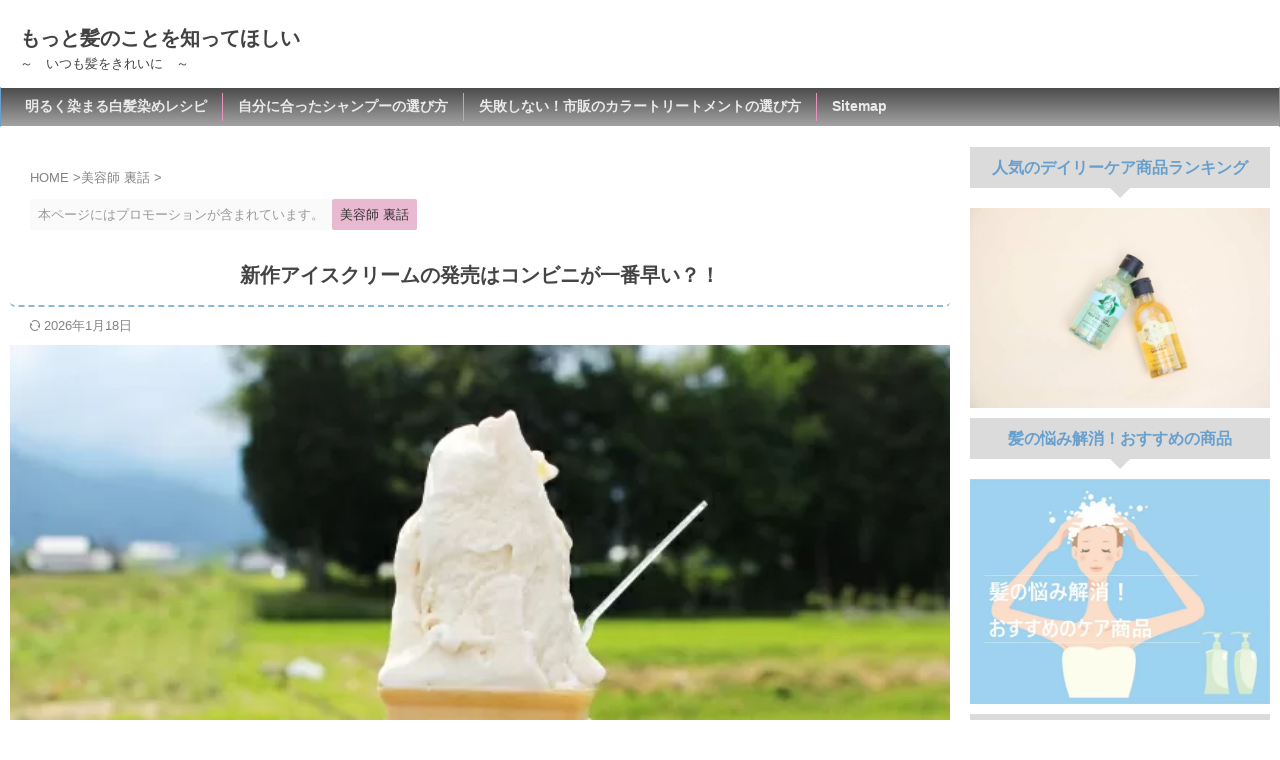

--- FILE ---
content_type: text/html; charset=UTF-8
request_url: https://www.kirei-kami.com/3475
body_size: 15612
content:
<!DOCTYPE html><html lang="ja" class="s-navi-search-overlay "> <!--<![endif]--><head prefix="og: http://ogp.me/ns# fb: http://ogp.me/ns/fb# article: http://ogp.me/ns/article#">
<!-- wexal_pst_init.js does not exist --> <script async src="https://www.googletagmanager.com/gtag/js?id=G-QEL2JC3658"></script> <script>window.dataLayer=window.dataLayer||[];function gtag(){dataLayer.push(arguments);}
gtag('js',new Date());gtag('config','G-QEL2JC3658');</script> <meta charset="UTF-8"><meta name="viewport" content="width=device-width,initial-scale=1.0,user-scalable=no,viewport-fit=cover"><meta name="format-detection" content="telephone=no"><meta name="referrer" content="no-referrer-when-downgrade"/><link rel="alternate" type="application/rss+xml" title="もっと髪のことを知ってほしい RSS Feed" href="https://www.kirei-kami.com/feed"/><link rel="pingback" href="https://www.kirei-kami.com/xmlrpc.php"> <!--[if lt IE 9]> <script src="https://www.kirei-kami.com/wp-content/themes/affinger/js/html5shiv.js"></script> <![endif]--><meta name='robots' content='max-image-preview:large'/><link media="all" href="https://www.kirei-kami.com/wp-content/cache/autoptimize/autoptimize_6deec98c1b7e0505be9c4adc420a4821.php" rel="stylesheet"><title>新作アイスクリームの発売はコンビニが一番早い？！ - もっと髪のことを知ってほしい</title><link rel="alternate" title="oEmbed (JSON)" type="application/json+oembed" href="https://www.kirei-kami.com/wp-json/oembed/1.0/embed?url=https%3A%2F%2Fwww.kirei-kami.com%2F3475"/><link rel="alternate" title="oEmbed (XML)" type="text/xml+oembed" href="https://www.kirei-kami.com/wp-json/oembed/1.0/embed?url=https%3A%2F%2Fwww.kirei-kami.com%2F3475&#038;format=xml"/><link rel='stylesheet' id='single-css' href='https://www.kirei-kami.com/wp-content/themes/affinger/st-rankcss.php' type='text/css' media='all'/><link rel='stylesheet' id='st-themecss-css' href='https://www.kirei-kami.com/wp-content/themes/affinger/st-themecss-loader.php?ver=6.9' type='text/css' media='all'/> <script type="text/javascript" src="https://www.kirei-kami.com/wp-includes/js/jquery/jquery.min.js?ver=3.7.1" id="jquery-core-js"></script> <link rel="https://api.w.org/" href="https://www.kirei-kami.com/wp-json/"/><link rel="alternate" title="JSON" type="application/json" href="https://www.kirei-kami.com/wp-json/wp/v2/posts/3475"/><link rel='shortlink' href='https://www.kirei-kami.com/?p=3475'/><meta name="robots" content="index, follow"/><meta name="thumbnail" content="https://www.kirei-kami.com/wp-content/uploads/2016/12/044d5cf5eb7b9c9d3cb49bba32135691_s.jpg"><meta name="google-site-verification" content="8PtpuvY0AHCZbwaPJA5owEXHA_A_e-gzkI9Txi3fzxU"/> <script async src="https://www.googletagmanager.com/gtag/js?id=UA-64307411-7"></script> <script>window.dataLayer=window.dataLayer||[];function gtag(){dataLayer.push(arguments);}
gtag('js',new Date());gtag('config','UA-64307411-7');</script> <script type="text/javascript" async=true>(function(){var host='www.themoneytizer.com';var element=document.createElement('script');var firstScript=document.getElementsByTagName('script')[0];var url='https://cmp.quantcast.com'.concat('/choice/','6Fv0cGNfc_bw8','/',host,'/choice.js');var uspTries=0;var uspTriesLimit=3;element.async=true;element.type='text/javascript';element.src=url;firstScript.parentNode.insertBefore(element,firstScript);function makeStub(){var TCF_LOCATOR_NAME='__tcfapiLocator';var queue=[];var win=window;var cmpFrame;function addFrame(){var doc=win.document;var otherCMP=!!(win.frames[TCF_LOCATOR_NAME]);if(!otherCMP){if(doc.body){var iframe=doc.createElement('iframe');iframe.style.cssText='display:none';iframe.name=TCF_LOCATOR_NAME;doc.body.appendChild(iframe);}else{setTimeout(addFrame,5);}}
return!otherCMP;}
function tcfAPIHandler(){var gdprApplies;var args=arguments;if(!args.length){return queue;}else if(args[0]==='setGdprApplies'){if(args.length>3&&args[2]===2&&typeof args[3]==='boolean'){gdprApplies=args[3];if(typeof args[2]==='function'){args[2]('set',true);}}}else if(args[0]==='ping'){var retr={gdprApplies:gdprApplies,cmpLoaded:false,cmpStatus:'stub'};if(typeof args[2]==='function'){args[2](retr);}}else{if(args[0]==='init'&&typeof args[3]==='object'){args[3]={...args[3],tag_version:'V2'};}
queue.push(args);}}
function postMessageEventHandler(event){var msgIsString=typeof event.data==='string';var json={};try{if(msgIsString){json=JSON.parse(event.data);}else{json=event.data;}}catch(ignore){}
var payload=json.__tcfapiCall;if(payload){window.__tcfapi(payload.command,payload.version,function(retValue,success){var returnMsg={__tcfapiReturn:{returnValue:retValue,success:success,callId:payload.callId}};if(msgIsString){returnMsg=JSON.stringify(returnMsg);}
if(event&&event.source&&event.source.postMessage){event.source.postMessage(returnMsg,'*');}},payload.parameter);}}
while(win){try{if(win.frames[TCF_LOCATOR_NAME]){cmpFrame=win;break;}}catch(ignore){}
if(win===window.top){break;}
win=win.parent;}
if(!cmpFrame){addFrame();win.__tcfapi=tcfAPIHandler;win.addEventListener('message',postMessageEventHandler,false);}};makeStub();var uspStubFunction=function(){var arg=arguments;if(typeof window.__uspapi!==uspStubFunction){setTimeout(function(){if(typeof window.__uspapi!=='undefined'){window.__uspapi.apply(window.__uspapi,arg);}},500);}};var checkIfUspIsReady=function(){uspTries++;if(window.__uspapi===uspStubFunction&&uspTries<uspTriesLimit){console.warn('USP is not accessible');}else{clearInterval(uspInterval);}};if(typeof window.__uspapi==='undefined'){window.__uspapi=uspStubFunction;var uspInterval=setInterval(checkIfUspIsReady,6000);}})();</script> <script async src="https://www.googletagmanager.com/gtag/js?id=G-QEL2JC3658"></script> <script>window.dataLayer=window.dataLayer||[];function gtag(){dataLayer.push(arguments);}
gtag('js',new Date());gtag('config','G-QEL2JC3658');</script> <link rel="canonical" href="https://www.kirei-kami.com/3475"/><link rel="icon" href="https://www.kirei-kami.com/wp-content/uploads/2018/12/cropped-punk-892286_640-32x32.png" sizes="32x32"/><link rel="icon" href="https://www.kirei-kami.com/wp-content/uploads/2018/12/cropped-punk-892286_640-192x192.png" sizes="192x192"/><link rel="apple-touch-icon" href="https://www.kirei-kami.com/wp-content/uploads/2018/12/cropped-punk-892286_640-180x180.png"/><meta name="msapplication-TileImage" content="https://www.kirei-kami.com/wp-content/uploads/2018/12/cropped-punk-892286_640-270x270.png"/><meta property="og:locale" content="ja_JP"><meta property="fb:app_id" content="375980676101382"><meta property="article:publisher" content="https://www.facebook.com/takaba.yasunari/"><meta property="og:type" content="article"><meta property="og:title" content="新作アイスクリームの発売はコンビニが一番早い？！"><meta property="og:url" content="https://www.kirei-kami.com/3475"><meta property="og:description" content="アイスクリーム、冬になるとナゼだか無性に食べたくなる！ 新発売のアイスはコンビニエンスストアーが１番早いって知ってる？？ コンビニやスーパー、ドラッグストアなどで販売されているアイスクリーム、なぜ値段"><meta property="og:site_name" content="もっと髪のことを知ってほしい"><meta property="og:image" content="https://www.kirei-kami.com/wp-content/uploads/2016/12/044d5cf5eb7b9c9d3cb49bba32135691_s.jpg"><meta property="article:published_time" content="2016-12-10T18:12:34+09:00"/><meta property="article:author" content="naru"/><meta name="twitter:site" content="@a08057071169"><meta name="twitter:card" content="summary_large_image"><meta name="twitter:title" content="新作アイスクリームの発売はコンビニが一番早い？！"><meta name="twitter:description" content="アイスクリーム、冬になるとナゼだか無性に食べたくなる！ 新発売のアイスはコンビニエンスストアーが１番早いって知ってる？？ コンビニやスーパー、ドラッグストアなどで販売されているアイスクリーム、なぜ値段"><meta name="twitter:image" content="https://www.kirei-kami.com/wp-content/uploads/2016/12/044d5cf5eb7b9c9d3cb49bba32135691_s.jpg"> <script>(function(window,document,$,undefined){'use strict';function transparentize(selector){var scrollTop=$(window).scrollTop();var windowHeight=$(window).height();$(selector).each(function(){var $img=$(this);var imgTop=$img.offset().top;if(imgTop>=scrollTop+windowHeight){$img.css("opacity","0");}});}
function fadeIn(selector){var scrollTop=$(window).scrollTop();var windowHeight=$(window).height();$(selector).each(function(){var $img=$(this);var imgTop=$img.offset().top;if(scrollTop>imgTop-windowHeight+100){$img.animate({"opacity":"1"},1000);}});}
$(function(){var timer;var selector='.post img';var onEvent=fadeIn.bind(null,selector);transparentize(selector);$(window).on('orientationchange resize',function(){if(timer){clearTimeout(timer);}
timer=setTimeout(onEvent,100);});$(window).on('scroll',onEvent);});}(window,window.document,jQuery));</script> <script>(function(window,document,$,undefined){'use strict';$(function(){$(".post .entry-title").css("opacity",".0").animate({"opacity":"1"},2500);;});}(window,window.document,jQuery));</script> <script>(function(window,document,$,undefined){'use strict';var SlideBox=(function(){function SlideBox($element){this._$element=$element;}
SlideBox.prototype.$content=function(){return this._$element.find('[data-st-slidebox-content]');};SlideBox.prototype.$toggle=function(){return this._$element.find('[data-st-slidebox-toggle]');};SlideBox.prototype.$icon=function(){return this._$element.find('[data-st-slidebox-icon]');};SlideBox.prototype.$text=function(){return this._$element.find('[data-st-slidebox-text]');};SlideBox.prototype.is_expanded=function(){return!!(this._$element.filter('[data-st-slidebox-expanded="true"]').length);};SlideBox.prototype.expand=function(){var self=this;this.$content().slideDown().promise().then(function(){var $icon=self.$icon();var $text=self.$text();$icon.removeClass($icon.attr('data-st-slidebox-icon-collapsed')).addClass($icon.attr('data-st-slidebox-icon-expanded'))
$text.text($text.attr('data-st-slidebox-text-expanded'))
self._$element.removeClass('is-collapsed').addClass('is-expanded');self._$element.attr('data-st-slidebox-expanded','true');});};SlideBox.prototype.collapse=function(){var self=this;this.$content().slideUp().promise().then(function(){var $icon=self.$icon();var $text=self.$text();$icon.removeClass($icon.attr('data-st-slidebox-icon-expanded')).addClass($icon.attr('data-st-slidebox-icon-collapsed'))
$text.text($text.attr('data-st-slidebox-text-collapsed'))
self._$element.removeClass('is-expanded').addClass('is-collapsed');self._$element.attr('data-st-slidebox-expanded','false');});};SlideBox.prototype.toggle=function(){if(this.is_expanded()){this.collapse();}else{this.expand();}};SlideBox.prototype.add_event_listeners=function(){var self=this;this.$toggle().on('click',function(event){self.toggle();});};SlideBox.prototype.initialize=function(){this.add_event_listeners();};return SlideBox;}());function on_ready(){var slideBoxes=[];$('[data-st-slidebox]').each(function(){var $element=$(this);var slideBox=new SlideBox($element);slideBoxes.push(slideBox);slideBox.initialize();});return slideBoxes;}
$(on_ready);}(window,window.document,jQuery));</script> <script>(function(window,document,$,undefined){'use strict';$(function(){$("#toc_container:not(:has(ul ul))").addClass("only-toc");$(".st-ac-box ul:has(.cat-item)").each(function(){$(this).addClass("st-ac-cat");});});}(window,window.document,jQuery));</script> <script>(function(window,document,$,undefined){'use strict';$(function(){$('.st-star').parent('.rankh4').css('padding-bottom','5px');});}(window,window.document,jQuery));</script> <script>(function(window,document,$,undefined){'use strict';$(function(){$('.is-style-st-paragraph-kaiwa').wrapInner('<span class="st-paragraph-kaiwa-text">');});}(window,window.document,jQuery));</script> <script>(function(window,document,$,undefined){'use strict';$(function(){$('.is-style-st-paragraph-kaiwa-b').wrapInner('<span class="st-paragraph-kaiwa-text">');});}(window,window.document,jQuery));</script> <script>(function(window,document,$,undefined){'use strict';$(function(){$('[class^="is-style-st-paragraph-"],[class*=" is-style-st-paragraph-"]').wrapInner('<span class="st-noflex"></span>');});}(window,window.document,jQuery));</script> </head><body ontouchstart="" class="wp-singular post-template-default single single-post postid-3475 single-format-standard custom-background wp-theme-affinger wp-child-theme-affinger-child st-af-ex single-cat-10 not-front-page"><div id="st-ami"><div id="wrapper" class="" ontouchstart=""><div id="wrapper-in"><header id=""><div id="header-full"><div id="headbox-bg-fixed"><div id="headbox-bg"><div id="headbox"><nav id="s-navi" class="pcnone" data-st-nav data-st-nav-type="normal"><dl class="acordion is-active" data-st-nav-primary><dt class="trigger"><p class="acordion_button"><span class="op op-menu has-text"><i class="st-fa st-svg-menu"></i></span></p><div id="st-mobile-logo"></div></dt><dd class="acordion_tree"><div class="acordion_tree_content"><div class="menu-%e3%82%b9%e3%83%a9%e3%82%a4%e3%83%89%e3%83%a1%e3%83%8b%e3%83%a5%e3%83%bc%e3%82%b9%e3%83%9e%e3%83%9b-container"><ul id="menu-%e3%82%b9%e3%83%a9%e3%82%a4%e3%83%89%e3%83%a1%e3%83%8b%e3%83%a5%e3%83%bc%e3%82%b9%e3%83%9e%e3%83%9b" class="menu"><li id="menu-item-14698" class="menu-item menu-item-type-post_type menu-item-object-page menu-item-14698"><a href="https://www.kirei-kami.com/sitemap"><span class="menu-item-label">記事一覧</span></a></li><li id="menu-item-14697" class="menu-item menu-item-type-post_type menu-item-object-page menu-item-14697"><a href="https://www.kirei-kami.com/ninki-ranking"><span class="menu-item-label">人気商品ランキング！</span></a></li><li id="menu-item-14699" class="menu-item menu-item-type-taxonomy menu-item-object-category menu-item-14699"><a href="https://www.kirei-kami.com/category/aftercaregoods"><span class="menu-item-label">髪の悩み解決｜おすすめ商品</span></a></li></ul></div><div class="clear"></div></div></dd></dl></nav><div id="header-l"><div id="st-text-logo"><p class="sitename sitenametop"><a href="https://www.kirei-kami.com/"> もっと髪のことを知ってほしい </a></p><p class="descr"> ～　いつも髪をきれいに　～</p></div></div><div id="header-r" class="smanone"></div></div></div></div><div id="st-mobile-link-design"><div class="footermenubox st-menu-side-box clearfix "><ul id="menu-header" class="footermenust st-menu-side"><li id="menu-item-15166" class="menu-item menu-item-type-post_type menu-item-object-post menu-item-15166"><a href="https://www.kirei-kami.com/14114">白髪染めカラートリートメント人気ランキング<span></span></a></li><li id="menu-item-15167" class="menu-item menu-item-type-post_type menu-item-object-post menu-item-15167"><a href="https://www.kirei-kami.com/13553">人気カラーバターおすすめランキング<span></span></a></li><li id="menu-item-15169" class="menu-item menu-item-type-post_type menu-item-object-post menu-item-15169"><a href="https://www.kirei-kami.com/13862">白髪の黄ばみ取り！シャンプーランキング<span></span></a></li><li id="menu-item-15170" class="menu-item menu-item-type-post_type menu-item-object-post menu-item-15170"><a href="https://www.kirei-kami.com/12972">色落ちしにくいカラーケア市販シャンプーランキング<span></span></a></li><li id="menu-item-15666" class="menu-item menu-item-type-post_type menu-item-object-post menu-item-15666"><a href="https://www.kirei-kami.com/15386">髪が痛まない人気ストレートアイロンランキング<span></span></a></li><li id="menu-item-15667" class="menu-item menu-item-type-post_type menu-item-object-post menu-item-15667"><a href="https://www.kirei-kami.com/12638">業務用ブリーチ剤おすすめランキング<span></span></a></li><li id="menu-item-15168" class="menu-item menu-item-type-post_type menu-item-object-post menu-item-15168"><a href="https://www.kirei-kami.com/872">自分に合ったシャンプーの選び方！<span></span></a></li><li id="menu-item-14683" class="menu-item menu-item-type-post_type menu-item-object-page menu-item-14683"><a href="https://www.kirei-kami.com/ninki-ranking">人気商品ランキング！<span></span></a></li><li id="menu-item-14684" class="menu-item menu-item-type-taxonomy menu-item-object-category menu-item-14684"><a href="https://www.kirei-kami.com/category/aftercaregoods">髪の悩み解決｜おすすめ商品<span></span></a></li><li id="menu-item-15009" class="menu-item menu-item-type-post_type menu-item-object-page menu-item-15009"><a href="https://www.kirei-kami.com/akarukusomaru-shiragazome">明るく染まる白髪染めレシピ<span></span></a></li><li id="menu-item-14685" class="menu-item menu-item-type-post_type menu-item-object-page menu-item-14685"><a href="https://www.kirei-kami.com/sitemap">Sitemap<span></span></a></li></ul></div></div><div id="gazou-wide"><div id="st-headerbox"><div id="st-header"></div></div><div id="st-menubox"><div id="st-menuwide"><div id="st-menuwide-fixed"><nav class="clearfix st5"><ul id="menu-pc%e3%83%98%e3%83%83%e3%83%80%e3%83%bc%e3%83%9f%e3%83%89%e3%83%ab" class="menu"><li id="menu-item-15006" class="menu-item menu-item-type-post_type menu-item-object-page menu-item-15006"><a href="https://www.kirei-kami.com/akarukusomaru-shiragazome">明るく染まる白髪染めレシピ</a></li><li id="menu-item-15163" class="menu-item menu-item-type-post_type menu-item-object-post menu-item-15163"><a href="https://www.kirei-kami.com/872">自分に合ったシャンプーの選び方</a></li><li id="menu-item-15162" class="menu-item menu-item-type-post_type menu-item-object-post menu-item-15162"><a href="https://www.kirei-kami.com/14064">失敗しない！市販のカラートリートメントの選び方</a></li><li id="menu-item-14688" class="menu-item menu-item-type-post_type menu-item-object-page menu-item-14688"><a href="https://www.kirei-kami.com/sitemap">Sitemap</a></li></ul></nav></div></div></div></div></div></header><div id="content-w"><div id="st-header-post-under-box" class="st-header-post-no-data " style=""><div class="st-dark-cover"></div></div><div id="content" class="clearfix"><div id="contentInner"><main><article><div id="post-3475" class="st-post post-3475 post type-post status-publish format-standard has-post-thumbnail hentry category-urabanashi"><div id="breadcrumb"><ol itemscope itemtype="http://schema.org/BreadcrumbList"><li itemprop="itemListElement" itemscope itemtype="http://schema.org/ListItem"> <a href="https://www.kirei-kami.com" itemprop="item"> <span itemprop="name">HOME</span> </a> &gt;<meta itemprop="position" content="1"/></li><li itemprop="itemListElement" itemscope itemtype="http://schema.org/ListItem"> <a href="https://www.kirei-kami.com/category/urabanashi" itemprop="item"> <span itemprop="name">美容師 裏話</span> </a> &gt;<meta itemprop="position" content="2"/></li></ol></div><p class="st-catgroup"> <span class="catname st-catid-ad">本ページにはプロモーションが含まれています。</span> <a href="https://www.kirei-kami.com/category/urabanashi" title="View all posts in 美容師 裏話" rel="category tag"><span class="catname st-catid10">美容師 裏話</span></a></p><h1 class="entry-title">新作アイスクリームの発売はコンビニが一番早い？！</h1><div class="blogbox "><p><span class="kdate "> <i class="st-fa st-svg-refresh"></i><time class="updated" datetime="2026-01-18T20:53:14+0000">2026年1月18日</time> </span></p></div><div class="mainbox"><div id="nocopy"><div class="st-eyecatch st-eyecatch-under"> <img width="640" height="466" src="https://www.kirei-kami.com/wp-content/uploads/2016/12/044d5cf5eb7b9c9d3cb49bba32135691_s.jpg" class="attachment-full size-full wp-post-image" alt="アイスクリーム" decoding="async" fetchpriority="high"/></div><div id="st_custom_html_widget-49" class="widget_text st-widgets-box pc-widgets-top widget_st_custom_html_widget"><div class="textwidget custom-html-widget"></div></div><div class="entry-content"><p><strong><span style="font-size: 16px;">アイスクリーム、冬になるとナゼだか無性に食べたくなる！</span></strong></p><p><strong><span style="font-size: 16px;">新発売のアイスはコンビニエンスストアーが１番早いって知ってる？？</span></strong></p><p><strong><span style="font-size: 16px;">コンビニやスーパー、ドラッグストアなどで販売されているアイスクリーム、なぜ値段が値段がまちまちなのか？</span></strong></p><p>&nbsp;</p><h2>新作アイスクリームの発売はコンビニが一番早い？！</h2><p>当店のお客様で某コンビニにお勤めなのですが、裏情報を聞いちゃいました。</p><p>&nbsp;</p><p>私たちがよく行く<span style="background-color: #ffffff; color: #3366ff;"><strong>『コンビニエンスストアー』</strong></span>って置いている商品はほとんどが定価で販売されています。</p><p>&nbsp;</p><p>アイスクリームも同じです。定価で私たちは買っているのです。</p><p>&nbsp;</p><p>しかし、<span style="color: #3366ff;"><strong>スーパーや、ドラッグストアー</strong></span>などで販売されているアイスクリームは少し安くないですか？</p><p>&nbsp;</p><p>この販売価格の裏にはちゃんと、カラクリがあるということです。</p><p>&nbsp;</p><p>お客さんの話では、アイスクリームのメーカーは、まず、新商品がでると定価で販売してくれるコンビニに卸すんだって。</p><p>まぁ～１番利益率がいいですからね！！</p><p>&nbsp;</p><p>でも、コンビニは、みなさんもご存知だと思うが、商品の入れ替えが早い！！２週間ほどであんまり売れないアイスクリームは撤去される。</p><p>&nbsp;</p><p>メーカーが引く取るらしい、その引き取ったアイスはどうなるのかというと、今度はスーパーなどに卸される。</p><p>&nbsp;</p><p>スーパーで販売されているアイスは少し安くなってるでしょ？</p><p>メーカーが少し安く卸しているからだ。</p><p>&nbsp;</p><p>今度は、スーパーであんまり売れなかったアイスは、大手ドラッグストアーに卸される。</p><p>実際に、ドラッグストアーでアイスはハンパなく安い！！半額くらいで販売されているからね～。</p><p>&nbsp;</p><p>ところで、<span style="color: #008080;"><strong><span style="color: #3366ff;">アイスクリームって『賞味期限がない</span>』</strong></span>ってこと知ってますか？</p><p>&nbsp;</p><p><strong>安定的にー１８度以下</strong>できちんと冷凍保存されていたのであれば、微生物は増殖しないこともあり、品質劣化が極めて小さく、安定的な食品だそうだ。</p><p>&nbsp;</p><p>保管状態が良い状態であれば、長い期間品質に問題はないんだって！！</p><p>&nbsp;</p><p>北極や南極で人間が風邪を引かないのと同じなのかな（笑）</p><p>&nbsp;</p><p>ということで、新商品のアイスクリームを買うならコンビニが１番早いってことだ！！</p></div></div><div class="adbox"><div style="padding-top:10px;"></div></div><div id="st_custom_html_widget-58" class="widget_text st-widgets-box post-widgets-bottom widget_st_custom_html_widget"><div class="textwidget custom-html-widget"></div></div></div><div class="sns st-sns-singular"><ul class="clearfix"><li class="twitter"> <a rel="nofollow" onclick="window.open('//twitter.com/intent/tweet?url=https%3A%2F%2Fwww.kirei-kami.com%2F3475&hashtags=mazy hair &text=%E6%96%B0%E4%BD%9C%E3%82%A2%E3%82%A4%E3%82%B9%E3%82%AF%E3%83%AA%E3%83%BC%E3%83%A0%E3%81%AE%E7%99%BA%E5%A3%B2%E3%81%AF%E3%82%B3%E3%83%B3%E3%83%93%E3%83%8B%E3%81%8C%E4%B8%80%E7%95%AA%E6%97%A9%E3%81%84%EF%BC%9F%EF%BC%81&via=a08057071169&tw_p=tweetbutton', '', 'width=500,height=450'); return false;" title="twitter"><i class="st-fa st-svg-twitter"></i><span class="snstext ">Post</span></a></li><li class="facebook"> <a href="//www.facebook.com/sharer.php?src=bm&u=https%3A%2F%2Fwww.kirei-kami.com%2F3475&t=%E6%96%B0%E4%BD%9C%E3%82%A2%E3%82%A4%E3%82%B9%E3%82%AF%E3%83%AA%E3%83%BC%E3%83%A0%E3%81%AE%E7%99%BA%E5%A3%B2%E3%81%AF%E3%82%B3%E3%83%B3%E3%83%93%E3%83%8B%E3%81%8C%E4%B8%80%E7%95%AA%E6%97%A9%E3%81%84%EF%BC%9F%EF%BC%81" target="_blank" rel="nofollow noopener" title="facebook"><i class="st-fa st-svg-facebook"></i><span class="snstext ">Share</span> </a></li><li class="hatebu"> <a href="//b.hatena.ne.jp/entry/https://www.kirei-kami.com/3475" class="hatena-bookmark-button" data-hatena-bookmark-layout="simple" title="新作アイスクリームの発売はコンビニが一番早い？！" rel="nofollow" title="hatenabookmark"><i class="st-fa st-svg-hateb"></i><span class="snstext ">Hatena</span> </a><script type="text/javascript" src="//b.st-hatena.com/js/bookmark_button.js" charset="utf-8" async="async"></script> </li><li class="line"> <a href="//line.me/R/msg/text/?%E6%96%B0%E4%BD%9C%E3%82%A2%E3%82%A4%E3%82%B9%E3%82%AF%E3%83%AA%E3%83%BC%E3%83%A0%E3%81%AE%E7%99%BA%E5%A3%B2%E3%81%AF%E3%82%B3%E3%83%B3%E3%83%93%E3%83%8B%E3%81%8C%E4%B8%80%E7%95%AA%E6%97%A9%E3%81%84%EF%BC%9F%EF%BC%81%0Ahttps%3A%2F%2Fwww.kirei-kami.com%2F3475" target="_blank" rel="nofollow noopener" title="line"><i class="st-fa st-svg-line" aria-hidden="true"></i><span class="snstext">LINE</span></a></li></ul></div><p class="tagst"> <i class="st-fa st-svg-folder-open-o" aria-hidden="true"></i>-<a href="https://www.kirei-kami.com/category/urabanashi" rel="category tag">美容師 裏話</a><br/></p><aside><p class="author" style="display:none;"><a href="https://www.kirei-kami.com/author/naru" title="naru" class="vcard author"><span class="fn">author</span></a></p><h4 class="point"><span class="point-in">関連記事</span></h4><div class="kanren-card-list post-card-list has-excerpt has-date is-small-columns-2 is-medium-columns-2 is-large-columns-3" data-st-load-more-content data-st-load-more-id="3debc7e0-e8bc-4420-8393-0d1e87786c9c"><div class="post-card-list-item post-card"><div class="post-card-image"> <a href="https://www.kirei-kami.com/25257"><noscript><img width="202" height="150" src="https://www.kirei-kami.com/wp-content/uploads/2025/08/washroom_02_top-202x150.jpg" class="attachment-st_post_slider_3 size-st_post_slider_3 wp-post-image" alt="" decoding="async" srcset="https://www.kirei-kami.com/wp-content/uploads/2025/08/washroom_02_top-202x150.jpg 202w, https://www.kirei-kami.com/wp-content/uploads/2025/08/washroom_02_top-343x254.jpg 343w" sizes="(max-width: 202px) 100vw, 202px"/></noscript><img width="202" height="150" src='data:image/svg+xml,%3Csvg%20xmlns=%22http://www.w3.org/2000/svg%22%20viewBox=%220%200%20202%20150%22%3E%3C/svg%3E' data-src="https://www.kirei-kami.com/wp-content/uploads/2025/08/washroom_02_top-202x150.jpg" class="lazyload attachment-st_post_slider_3 size-st_post_slider_3 wp-post-image" alt="" decoding="async" data-srcset="https://www.kirei-kami.com/wp-content/uploads/2025/08/washroom_02_top-202x150.jpg 202w, https://www.kirei-kami.com/wp-content/uploads/2025/08/washroom_02_top-343x254.jpg 343w" data-sizes="(max-width: 202px) 100vw, 202px"/></a><p class="post-card-date"><i class="st-fa st-svg-clock-o"></i>2025/8/14</p></div><div class="post-card-body"><div class="post-card-text"><h5 class="post-card-title"><a href="https://www.kirei-kami.com/25257">ナショナル製｜洗面台シャワーホースの水漏れをDIY交換修理！</a></h5><div class="post-card-excerpt"><p>&nbsp; こんな悩みを解決します！ &nbsp; シャワーホースの水漏れ修理を水道屋さんでお願いすると確実に”ぼったくられ”ます。普通に2万～3万円はするでしょう。 なので、『自分で修理しましょう！めっちゃ簡単です！！』 &nbsp; 本記事を最後まで読むことでシャワーホースの交換部品の手配から水漏れ修理まで簡単に自分でできるようになりますよ♪ &nbsp; ナショナル製 洗面台【品番GQW711A】 シャワーホースをDIYで水漏れを修理する全手順 &nbsp; １：ナショナル製の洗面台の品番の確認 ...</p></div></div></div></div><div class="post-card-list-item post-card"><div class="post-card-image"> <a href="https://www.kirei-kami.com/15879"><noscript><img width="202" height="150" src="https://www.kirei-kami.com/wp-content/uploads/2022/06/kadoma-LALAPORT2-202x150.jpg" class="attachment-st_post_slider_3 size-st_post_slider_3 wp-post-image" alt="ららぽーと門真完成イメージ図" decoding="async" srcset="https://www.kirei-kami.com/wp-content/uploads/2022/06/kadoma-LALAPORT2-202x150.jpg 202w, https://www.kirei-kami.com/wp-content/uploads/2022/06/kadoma-LALAPORT2-640x475.jpg 640w, https://www.kirei-kami.com/wp-content/uploads/2022/06/kadoma-LALAPORT2-343x254.jpg 343w" sizes="(max-width: 202px) 100vw, 202px"/></noscript><img width="202" height="150" src='data:image/svg+xml,%3Csvg%20xmlns=%22http://www.w3.org/2000/svg%22%20viewBox=%220%200%20202%20150%22%3E%3C/svg%3E' data-src="https://www.kirei-kami.com/wp-content/uploads/2022/06/kadoma-LALAPORT2-202x150.jpg" class="lazyload attachment-st_post_slider_3 size-st_post_slider_3 wp-post-image" alt="ららぽーと門真完成イメージ図" decoding="async" data-srcset="https://www.kirei-kami.com/wp-content/uploads/2022/06/kadoma-LALAPORT2-202x150.jpg 202w, https://www.kirei-kami.com/wp-content/uploads/2022/06/kadoma-LALAPORT2-640x475.jpg 640w, https://www.kirei-kami.com/wp-content/uploads/2022/06/kadoma-LALAPORT2-343x254.jpg 343w" data-sizes="(max-width: 202px) 100vw, 202px"/></a><p class="post-card-date"><i class="st-fa st-svg-refresh"></i>2023/11/6</p></div><div class="post-card-body"><div class="post-card-text"><h5 class="post-card-title"><a href="https://www.kirei-kami.com/15879">最新情報！門真コストコ・ららぽーと門真はいつオープンする？！</a></h5><div class="post-card-excerpt"><p>大阪府門真市松生町204番3号内にて建設予定の「コストコ門真」と「ららぽーと門真」がいつできていつオープンするのか？気になる方がきっと多いのでないかな？ そこで、門真市在住の僕が現時点でわかっている「コストコ門真倉庫店」と「ららぽーと門真」の最新情報をまとめてみました♪ &nbsp; コストコの情報ならココのサイトがおすすめ！！ » コストコ情報館 コストコの知りたいが情報が満載です♪ &nbsp; コストコ門真倉庫店はいつオープンする？ 「コストコ門真倉庫店」開店日：2023年8月24日（木） コストコ ...</p></div></div></div></div><div class="post-card-list-item post-card"><div class="post-card-image"> <a href="https://www.kirei-kami.com/15850"><noscript><img width="202" height="150" src="https://www.kirei-kami.com/wp-content/uploads/2022/06/mithui-outlett-202x150.jpeg" class="attachment-st_post_slider_3 size-st_post_slider_3 wp-post-image" alt="鶴見　三井アウトレットモール" decoding="async" srcset="https://www.kirei-kami.com/wp-content/uploads/2022/06/mithui-outlett-202x150.jpeg 202w, https://www.kirei-kami.com/wp-content/uploads/2022/06/mithui-outlett-640x475.jpeg 640w, https://www.kirei-kami.com/wp-content/uploads/2022/06/mithui-outlett-343x254.jpeg 343w" sizes="(max-width: 202px) 100vw, 202px"/></noscript><img width="202" height="150" src='data:image/svg+xml,%3Csvg%20xmlns=%22http://www.w3.org/2000/svg%22%20viewBox=%220%200%20202%20150%22%3E%3C/svg%3E' data-src="https://www.kirei-kami.com/wp-content/uploads/2022/06/mithui-outlett-202x150.jpeg" class="lazyload attachment-st_post_slider_3 size-st_post_slider_3 wp-post-image" alt="鶴見　三井アウトレットモール" decoding="async" data-srcset="https://www.kirei-kami.com/wp-content/uploads/2022/06/mithui-outlett-202x150.jpeg 202w, https://www.kirei-kami.com/wp-content/uploads/2022/06/mithui-outlett-640x475.jpeg 640w, https://www.kirei-kami.com/wp-content/uploads/2022/06/mithui-outlett-343x254.jpeg 343w" data-sizes="(max-width: 202px) 100vw, 202px"/></a><p class="post-card-date"><i class="st-fa st-svg-refresh"></i>2023/11/6</p></div><div class="post-card-body"><div class="post-card-text"><h5 class="post-card-title"><a href="https://www.kirei-kami.com/15850">鶴見三井アウトレットがなくなる！完全閉館でいつまで営業？移転先は？</a></h5><div class="post-card-excerpt"><p>『鶴見の三井アウトレットパークがなくなってしまう！？・・・』という情報をうちのお客様からゲット！ 鶴見アウトレットモールパークのスタッフから5月で閉店すると聞いたそうです。 &nbsp; 一見、そのショップの閉店だけだと思ったらアウトレットそのものが完全の全店閉館するという・・・。 &nbsp; 長く親しまれた鶴見の三井アウトレットパークが完全に閉館してしまうなんてまさに『寝耳に水・・・(´；ω；`)ｳｯ…』です。 &nbsp; そこで今回はアウトレットパークに入っている、あるショップの20代男性スタッフ ...</p></div></div></div></div><div class="post-card-list-item post-card"><div class="post-card-image"> <a href="https://www.kirei-kami.com/11055"><noscript><img width="202" height="135" src="https://www.kirei-kami.com/wp-content/uploads/2015/11/58838639cc8ec785b1b0dc1989bde6b1_s.jpg" class="attachment-st_post_slider_3 size-st_post_slider_3 wp-post-image" alt="美容院の内装" decoding="async" srcset="https://www.kirei-kami.com/wp-content/uploads/2015/11/58838639cc8ec785b1b0dc1989bde6b1_s.jpg 640w, https://www.kirei-kami.com/wp-content/uploads/2015/11/58838639cc8ec785b1b0dc1989bde6b1_s-500x334.jpg 500w" sizes="(max-width: 202px) 100vw, 202px"/></noscript><img width="202" height="135" src='data:image/svg+xml,%3Csvg%20xmlns=%22http://www.w3.org/2000/svg%22%20viewBox=%220%200%20202%20135%22%3E%3C/svg%3E' data-src="https://www.kirei-kami.com/wp-content/uploads/2015/11/58838639cc8ec785b1b0dc1989bde6b1_s.jpg" class="lazyload attachment-st_post_slider_3 size-st_post_slider_3 wp-post-image" alt="美容院の内装" decoding="async" data-srcset="https://www.kirei-kami.com/wp-content/uploads/2015/11/58838639cc8ec785b1b0dc1989bde6b1_s.jpg 640w, https://www.kirei-kami.com/wp-content/uploads/2015/11/58838639cc8ec785b1b0dc1989bde6b1_s-500x334.jpg 500w" data-sizes="(max-width: 202px) 100vw, 202px"/></a><p class="post-card-date"><i class="st-fa st-svg-refresh"></i>2023/11/5</p></div><div class="post-card-body"><div class="post-card-text"><h5 class="post-card-title"><a href="https://www.kirei-kami.com/11055">大きなイベント直前に美容院でヘアスタイルを変える５つのリスクとは？</a></h5><div class="post-card-excerpt"><p>&nbsp; 本記事では、『大きなイベントの直前にヘアスタイルチェンジを変えることで起こりうる５つリスク』についてお話ししましょう！ &nbsp; 大きなイベント直前に大きくヘアスタイルを変えない方がよい４つリスクについて &nbsp; その１：思い切って短くスタイルチェンジしたらヘンテコな髪型にカットされてしまった・・・。 『思い切ってロングやセミロングだった髪ををショートボブにしてみよう！』と意気揚々とスタイルチェンジしたけど・・・。 &nbsp; &nbsp; ってことになりかねません。 &#038;nbsp ...</p></div></div></div></div><div class="post-card-list-item post-card"><div class="post-card-image"> <a href="https://www.kirei-kami.com/10127"><noscript><img width="200" height="150" src="https://www.kirei-kami.com/wp-content/uploads/2018/09/a5b52adce3e0de268d8be62cdc3c9268_s.jpg" class="attachment-st_post_slider_3 size-st_post_slider_3 wp-post-image" alt="ハサミ" decoding="async" srcset="https://www.kirei-kami.com/wp-content/uploads/2018/09/a5b52adce3e0de268d8be62cdc3c9268_s.jpg 640w, https://www.kirei-kami.com/wp-content/uploads/2018/09/a5b52adce3e0de268d8be62cdc3c9268_s-500x375.jpg 500w, https://www.kirei-kami.com/wp-content/uploads/2018/09/a5b52adce3e0de268d8be62cdc3c9268_s-320x240.jpg 320w, https://www.kirei-kami.com/wp-content/uploads/2018/09/a5b52adce3e0de268d8be62cdc3c9268_s-140x105.jpg 140w, https://www.kirei-kami.com/wp-content/uploads/2018/09/a5b52adce3e0de268d8be62cdc3c9268_s-175x131.jpg 175w" sizes="(max-width: 200px) 100vw, 200px"/></noscript><img width="200" height="150" src='data:image/svg+xml,%3Csvg%20xmlns=%22http://www.w3.org/2000/svg%22%20viewBox=%220%200%20200%20150%22%3E%3C/svg%3E' data-src="https://www.kirei-kami.com/wp-content/uploads/2018/09/a5b52adce3e0de268d8be62cdc3c9268_s.jpg" class="lazyload attachment-st_post_slider_3 size-st_post_slider_3 wp-post-image" alt="ハサミ" decoding="async" data-srcset="https://www.kirei-kami.com/wp-content/uploads/2018/09/a5b52adce3e0de268d8be62cdc3c9268_s.jpg 640w, https://www.kirei-kami.com/wp-content/uploads/2018/09/a5b52adce3e0de268d8be62cdc3c9268_s-500x375.jpg 500w, https://www.kirei-kami.com/wp-content/uploads/2018/09/a5b52adce3e0de268d8be62cdc3c9268_s-320x240.jpg 320w, https://www.kirei-kami.com/wp-content/uploads/2018/09/a5b52adce3e0de268d8be62cdc3c9268_s-140x105.jpg 140w, https://www.kirei-kami.com/wp-content/uploads/2018/09/a5b52adce3e0de268d8be62cdc3c9268_s-175x131.jpg 175w" data-sizes="(max-width: 200px) 100vw, 200px"/></a><p class="post-card-date"><i class="st-fa st-svg-refresh"></i>2023/11/5</p></div><div class="post-card-body"><div class="post-card-text"><h5 class="post-card-title"><a href="https://www.kirei-kami.com/10127">美容師は嫌な客や来て欲しくない客にわざと下手なカットをするの？</a></h5><div class="post-card-excerpt"><p>&nbsp; 美容師って『嫌いな客！嫌な客！もう来てほしくない客！』にわざと下手くそなカットをするのでしょうか？ ネットにこんな書き込みをよく目にしますが実際はどうなのか？ &nbsp; 美容院に行って、下手なカットをされた・・・。めちゃくちゃにされた・・・。適当にカットされてショック・・・。 なんて経験ありませんか？ もしかして、自分は美容師から嫌われているのかな？もう来てほしくない客と思われているのかな？ &nbsp; &nbsp; 今回は、このような質問にお答えしたいと思います。 &nbsp; 美容 ...</p></div></div></div></div></div><div class="load-more-action kanren-load-more-action"> <button class="load-more-btn" data-st-load-more="{&quot;action&quot;:&quot;st_load_more_get_kanren_posts&quot;,&quot;payload&quot;:{&quot;post_id&quot;:3475,&quot;page&quot;:2}}" data-st-load-more-controls="3debc7e0-e8bc-4420-8393-0d1e87786c9c" data-st-load-more-loading-img="https://www.kirei-kami.com/wp-content/themes/affinger/images/st_loading.gif">もっと読む </button></div><div class="p-navi clearfix"> <a class="st-prev-link" href="https://www.kirei-kami.com/3471"><p class="st-prev"> <i class="st-svg st-svg-angle-right"></i> <noscript><img width="60" height="60" src="https://www.kirei-kami.com/wp-content/uploads/2016/06/hair-949757_640-150x150.jpg" class="attachment-60x60 size-60x60 wp-post-image" alt="ちりちりにかかったパーマ" decoding="async" srcset="https://www.kirei-kami.com/wp-content/uploads/2016/06/hair-949757_640-150x150.jpg 150w, https://www.kirei-kami.com/wp-content/uploads/2016/06/hair-949757_640-300x300.jpg 300w" sizes="(max-width: 60px) 100vw, 60px"/></noscript><img width="60" height="60" src='data:image/svg+xml,%3Csvg%20xmlns=%22http://www.w3.org/2000/svg%22%20viewBox=%220%200%2060%2060%22%3E%3C/svg%3E' data-src="https://www.kirei-kami.com/wp-content/uploads/2016/06/hair-949757_640-150x150.jpg" class="lazyload attachment-60x60 size-60x60 wp-post-image" alt="ちりちりにかかったパーマ" decoding="async" data-srcset="https://www.kirei-kami.com/wp-content/uploads/2016/06/hair-949757_640-150x150.jpg 150w, https://www.kirei-kami.com/wp-content/uploads/2016/06/hair-949757_640-300x300.jpg 300w" data-sizes="(max-width: 60px) 100vw, 60px"/> <span class="st-prev-title">カラー後にパーマをかけたら毛先が色抜けして枝毛になる原因とは？</span></p> </a> <a class="st-next-link" href="https://www.kirei-kami.com/3498"><p class="st-next"> <span class="st-prev-title">無くしたものや落したもの出てくる『おまじない』の方法！</span> <noscript><img width="60" height="60" src="https://www.kirei-kami.com/wp-content/uploads/2016/12/2a03149b3d8bdf2caece22743cc0f67e_s-150x150.jpg" class="attachment-60x60 size-60x60 wp-post-image" alt="茶瓶" decoding="async" srcset="https://www.kirei-kami.com/wp-content/uploads/2016/12/2a03149b3d8bdf2caece22743cc0f67e_s-150x150.jpg 150w, https://www.kirei-kami.com/wp-content/uploads/2016/12/2a03149b3d8bdf2caece22743cc0f67e_s-300x300.jpg 300w" sizes="(max-width: 60px) 100vw, 60px"/></noscript><img width="60" height="60" src='data:image/svg+xml,%3Csvg%20xmlns=%22http://www.w3.org/2000/svg%22%20viewBox=%220%200%2060%2060%22%3E%3C/svg%3E' data-src="https://www.kirei-kami.com/wp-content/uploads/2016/12/2a03149b3d8bdf2caece22743cc0f67e_s-150x150.jpg" class="lazyload attachment-60x60 size-60x60 wp-post-image" alt="茶瓶" decoding="async" data-srcset="https://www.kirei-kami.com/wp-content/uploads/2016/12/2a03149b3d8bdf2caece22743cc0f67e_s-150x150.jpg 150w, https://www.kirei-kami.com/wp-content/uploads/2016/12/2a03149b3d8bdf2caece22743cc0f67e_s-300x300.jpg 300w" data-sizes="(max-width: 60px) 100vw, 60px"/> <i class="st-svg st-svg-angle-right"></i></p> </a></div></aside></div></article></main></div><div id="side"><aside><div class="side-topad"><div id="st_custom_html_widget-38" class="widget_text side-widgets widget_st_custom_html_widget"><div class="textwidget custom-html-widget"></div></div><div id="text-5" class="side-widgets widget_text"><p class="st-widgets-title"><span>人気のデイリーケア商品ランキング</span></p><div class="textwidget"><p><a href="https://www.kirei-kami.com/ninki-ranking"><noscript><img decoding="async" class="aligncenter size-full wp-image-13174" src="https://www.kirei-kami.com/wp-content/uploads/2015/06/ali-muhamad-NbS8e8SEcjM-unsplash.jpg" alt="シャンプー＆トリートメント" width="1920" height="1280" srcset="https://www.kirei-kami.com/wp-content/uploads/2015/06/ali-muhamad-NbS8e8SEcjM-unsplash.jpg 1000w, https://www.kirei-kami.com/wp-content/uploads/2015/06/ali-muhamad-NbS8e8SEcjM-unsplash-500x333.jpg 500w, https://www.kirei-kami.com/wp-content/uploads/2015/06/ali-muhamad-NbS8e8SEcjM-unsplash-1536x1024.jpg 1536w" sizes="(max-width: 1920px) 100vw, 1920px"/></noscript><img decoding="async" class="lazyload aligncenter size-full wp-image-13174" src='data:image/svg+xml,%3Csvg%20xmlns=%22http://www.w3.org/2000/svg%22%20viewBox=%220%200%201920%201280%22%3E%3C/svg%3E' data-src="https://www.kirei-kami.com/wp-content/uploads/2015/06/ali-muhamad-NbS8e8SEcjM-unsplash.jpg" alt="シャンプー＆トリートメント" width="1920" height="1280" data-srcset="https://www.kirei-kami.com/wp-content/uploads/2015/06/ali-muhamad-NbS8e8SEcjM-unsplash.jpg 1000w, https://www.kirei-kami.com/wp-content/uploads/2015/06/ali-muhamad-NbS8e8SEcjM-unsplash-500x333.jpg 500w, https://www.kirei-kami.com/wp-content/uploads/2015/06/ali-muhamad-NbS8e8SEcjM-unsplash-1536x1024.jpg 1536w" data-sizes="(max-width: 1920px) 100vw, 1920px"/></a></p></div></div><div id="text-4" class="side-widgets widget_text"><p class="st-widgets-title"><span>髪の悩み解消！おすすめの商品</span></p><div class="textwidget"><p><a href="https://www.kirei-kami.com/category/aftercaregoods"><noscript><img decoding="async" class="aligncenter size-full wp-image-14104" src="https://www.kirei-kami.com/wp-content/uploads/2021/09/844521-680x510-1.jpg" alt="悩み解消！おすすめの商品" width="680" height="510" srcset="https://www.kirei-kami.com/wp-content/uploads/2021/09/844521-680x510-1.jpg 680w, https://www.kirei-kami.com/wp-content/uploads/2021/09/844521-680x510-1-640x480.jpg 640w" sizes="(max-width: 680px) 100vw, 680px"/></noscript><img decoding="async" class="lazyload aligncenter size-full wp-image-14104" src='data:image/svg+xml,%3Csvg%20xmlns=%22http://www.w3.org/2000/svg%22%20viewBox=%220%200%20680%20510%22%3E%3C/svg%3E' data-src="https://www.kirei-kami.com/wp-content/uploads/2021/09/844521-680x510-1.jpg" alt="悩み解消！おすすめの商品" width="680" height="510" data-srcset="https://www.kirei-kami.com/wp-content/uploads/2021/09/844521-680x510-1.jpg 680w, https://www.kirei-kami.com/wp-content/uploads/2021/09/844521-680x510-1-640x480.jpg 640w" data-sizes="(max-width: 680px) 100vw, 680px"/></a></p></div></div><div id="newentry_widget-3" class="side-widgets widget_newentry_widget"><p class="st-widgets-title st-side-widgetsmenu"><span>New Articles</span></p><div class="newentrybox"><div class="kanren "><dl class="clearfix"><dt> <a href="https://www.kirei-kami.com/25257"> <noscript><img width="650" height="360" src="https://www.kirei-kami.com/wp-content/uploads/2025/08/washroom_02_top.jpg" class="attachment-full size-full wp-post-image" alt="" decoding="async"/></noscript><img width="650" height="360" src='data:image/svg+xml,%3Csvg%20xmlns=%22http://www.w3.org/2000/svg%22%20viewBox=%220%200%20650%20360%22%3E%3C/svg%3E' data-src="https://www.kirei-kami.com/wp-content/uploads/2025/08/washroom_02_top.jpg" class="lazyload attachment-full size-full wp-post-image" alt="" decoding="async"/> </a></dt><dd><h5 class="kanren-t"><a href="https://www.kirei-kami.com/25257">ナショナル製｜洗面台シャワーホースの水漏れをDIY交換修理！</a></h5><div class="blog_info"><p> <i class="st-fa st-svg-clock-o"></i>2025/8/14</p></div><div class="st-catgroup-under"></div></dd></dl><dl class="clearfix"><dt> <a href="https://www.kirei-kami.com/23737"> <noscript><img width="1280" height="670" src="https://www.kirei-kami.com/wp-content/uploads/2025/03/KUNUJO-PRO.png" class="attachment-full size-full wp-post-image" alt="【絹女】kinujoプロストレートアイロン口コミ・評判！リアルな声を徹底調査！" decoding="async" srcset="https://www.kirei-kami.com/wp-content/uploads/2025/03/KUNUJO-PRO.png 1280w, https://www.kirei-kami.com/wp-content/uploads/2025/03/KUNUJO-PRO-680x356.png 680w, https://www.kirei-kami.com/wp-content/uploads/2025/03/KUNUJO-PRO-1068x559.png 1068w" sizes="(max-width: 1280px) 100vw, 1280px"/></noscript><img width="1280" height="670" src='data:image/svg+xml,%3Csvg%20xmlns=%22http://www.w3.org/2000/svg%22%20viewBox=%220%200%201280%20670%22%3E%3C/svg%3E' data-src="https://www.kirei-kami.com/wp-content/uploads/2025/03/KUNUJO-PRO.png" class="lazyload attachment-full size-full wp-post-image" alt="【絹女】kinujoプロストレートアイロン口コミ・評判！リアルな声を徹底調査！" decoding="async" data-srcset="https://www.kirei-kami.com/wp-content/uploads/2025/03/KUNUJO-PRO.png 1280w, https://www.kirei-kami.com/wp-content/uploads/2025/03/KUNUJO-PRO-680x356.png 680w, https://www.kirei-kami.com/wp-content/uploads/2025/03/KUNUJO-PRO-1068x559.png 1068w" data-sizes="(max-width: 1280px) 100vw, 1280px"/> </a></dt><dd><h5 class="kanren-t"><a href="https://www.kirei-kami.com/23737">KINUJOプロストレートアイロン口コミ！リアルな評判を徹底調査！</a></h5><div class="blog_info"><p> <i class="st-fa st-svg-refresh"></i>2026/1/18</p></div><div class="st-catgroup-under"></div></dd></dl><dl class="clearfix"><dt> <a href="https://www.kirei-kami.com/19510"> <noscript><img width="1280" height="670" src="https://www.kirei-kami.com/wp-content/uploads/2023/10/発毛サロンメンズBIDAN-を利用した方の口コミ・評判.png" class="attachment-full size-full wp-post-image" alt="【評判ヤバい？】メンズBIDAN 利用者の口コミ・評判を徹底調査！" decoding="async" srcset="https://www.kirei-kami.com/wp-content/uploads/2023/10/発毛サロンメンズBIDAN-を利用した方の口コミ・評判.png 1280w, https://www.kirei-kami.com/wp-content/uploads/2023/10/発毛サロンメンズBIDAN-を利用した方の口コミ・評判-680x356.png 680w, https://www.kirei-kami.com/wp-content/uploads/2023/10/発毛サロンメンズBIDAN-を利用した方の口コミ・評判-1068x559.png 1068w" sizes="(max-width: 1280px) 100vw, 1280px"/></noscript><img width="1280" height="670" src='data:image/svg+xml,%3Csvg%20xmlns=%22http://www.w3.org/2000/svg%22%20viewBox=%220%200%201280%20670%22%3E%3C/svg%3E' data-src="https://www.kirei-kami.com/wp-content/uploads/2023/10/発毛サロンメンズBIDAN-を利用した方の口コミ・評判.png" class="lazyload attachment-full size-full wp-post-image" alt="【評判ヤバい？】メンズBIDAN 利用者の口コミ・評判を徹底調査！" decoding="async" data-srcset="https://www.kirei-kami.com/wp-content/uploads/2023/10/発毛サロンメンズBIDAN-を利用した方の口コミ・評判.png 1280w, https://www.kirei-kami.com/wp-content/uploads/2023/10/発毛サロンメンズBIDAN-を利用した方の口コミ・評判-680x356.png 680w, https://www.kirei-kami.com/wp-content/uploads/2023/10/発毛サロンメンズBIDAN-を利用した方の口コミ・評判-1068x559.png 1068w" data-sizes="(max-width: 1280px) 100vw, 1280px"/> </a></dt><dd><h5 class="kanren-t"><a href="https://www.kirei-kami.com/19510">【評判ヤバい？】メンズBIDAN 利用者の口コミ・評判を徹底調査！</a></h5><div class="blog_info"><p> <i class="st-fa st-svg-refresh"></i>2026/1/18</p></div><div class="st-catgroup-under"></div></dd></dl><dl class="clearfix"><dt> <a href="https://www.kirei-kami.com/19261"> <noscript><img width="610" height="353" src="https://www.kirei-kami.com/wp-content/uploads/2022/03/2023-09-12.png" class="attachment-full size-full wp-post-image" alt="絹女へアイロン｜口コミ・評判" decoding="async"/></noscript><img width="610" height="353" src='data:image/svg+xml,%3Csvg%20xmlns=%22http://www.w3.org/2000/svg%22%20viewBox=%220%200%20610%20353%22%3E%3C/svg%3E' data-src="https://www.kirei-kami.com/wp-content/uploads/2022/03/2023-09-12.png" class="lazyload attachment-full size-full wp-post-image" alt="絹女へアイロン｜口コミ・評判" decoding="async"/> </a></dt><dd><h5 class="kanren-t"><a href="https://www.kirei-kami.com/19261">【評判やばい？】絹女ヘアアイロンの口コミをネットの12人から徹底調査！</a></h5><div class="blog_info"><p> <i class="st-fa st-svg-refresh"></i>2026/1/18</p></div><div class="st-catgroup-under"></div></dd></dl><dl class="clearfix"><dt> <a href="https://www.kirei-kami.com/19246"> <noscript><img width="1280" height="670" src="https://www.kirei-kami.com/wp-content/uploads/2023/10/発毛サロンBIDAN-全12店舗口コミ・評判【まとめ】.png" class="attachment-full size-full wp-post-image" alt="発毛サロンBIDAN 口コミ【まとめ】12店舗の評判を徹底解説！" decoding="async" srcset="https://www.kirei-kami.com/wp-content/uploads/2023/10/発毛サロンBIDAN-全12店舗口コミ・評判【まとめ】.png 1280w, https://www.kirei-kami.com/wp-content/uploads/2023/10/発毛サロンBIDAN-全12店舗口コミ・評判【まとめ】-680x356.png 680w, https://www.kirei-kami.com/wp-content/uploads/2023/10/発毛サロンBIDAN-全12店舗口コミ・評判【まとめ】-1068x559.png 1068w" sizes="(max-width: 1280px) 100vw, 1280px"/></noscript><img width="1280" height="670" src='data:image/svg+xml,%3Csvg%20xmlns=%22http://www.w3.org/2000/svg%22%20viewBox=%220%200%201280%20670%22%3E%3C/svg%3E' data-src="https://www.kirei-kami.com/wp-content/uploads/2023/10/発毛サロンBIDAN-全12店舗口コミ・評判【まとめ】.png" class="lazyload attachment-full size-full wp-post-image" alt="発毛サロンBIDAN 口コミ【まとめ】12店舗の評判を徹底解説！" decoding="async" data-srcset="https://www.kirei-kami.com/wp-content/uploads/2023/10/発毛サロンBIDAN-全12店舗口コミ・評判【まとめ】.png 1280w, https://www.kirei-kami.com/wp-content/uploads/2023/10/発毛サロンBIDAN-全12店舗口コミ・評判【まとめ】-680x356.png 680w, https://www.kirei-kami.com/wp-content/uploads/2023/10/発毛サロンBIDAN-全12店舗口コミ・評判【まとめ】-1068x559.png 1068w" data-sizes="(max-width: 1280px) 100vw, 1280px"/> </a></dt><dd><h5 class="kanren-t"><a href="https://www.kirei-kami.com/19246">発毛サロンBIDAN 口コミ【まとめ】12店舗の評判を徹底解説！</a></h5><div class="blog_info"><p> <i class="st-fa st-svg-refresh"></i>2026/1/18</p></div><div class="st-catgroup-under"></div></dd></dl><dl class="clearfix"><dt> <a href="https://www.kirei-kami.com/19141"> <noscript><img width="1280" height="670" src="https://www.kirei-kami.com/wp-content/uploads/2023/09/評判やばい！発毛サロンBIDAN-22人の口コミ・評判.png" class="attachment-full size-full wp-post-image" alt="【評判やばい？】BIDAN（ビダン）の口コミをネットの22人から徹底調査！" decoding="async" srcset="https://www.kirei-kami.com/wp-content/uploads/2023/09/評判やばい！発毛サロンBIDAN-22人の口コミ・評判.png 1280w, https://www.kirei-kami.com/wp-content/uploads/2023/09/評判やばい！発毛サロンBIDAN-22人の口コミ・評判-680x356.png 680w, https://www.kirei-kami.com/wp-content/uploads/2023/09/評判やばい！発毛サロンBIDAN-22人の口コミ・評判-1068x559.png 1068w" sizes="(max-width: 1280px) 100vw, 1280px"/></noscript><img width="1280" height="670" src='data:image/svg+xml,%3Csvg%20xmlns=%22http://www.w3.org/2000/svg%22%20viewBox=%220%200%201280%20670%22%3E%3C/svg%3E' data-src="https://www.kirei-kami.com/wp-content/uploads/2023/09/評判やばい！発毛サロンBIDAN-22人の口コミ・評判.png" class="lazyload attachment-full size-full wp-post-image" alt="【評判やばい？】BIDAN（ビダン）の口コミをネットの22人から徹底調査！" decoding="async" data-srcset="https://www.kirei-kami.com/wp-content/uploads/2023/09/評判やばい！発毛サロンBIDAN-22人の口コミ・評判.png 1280w, https://www.kirei-kami.com/wp-content/uploads/2023/09/評判やばい！発毛サロンBIDAN-22人の口コミ・評判-680x356.png 680w, https://www.kirei-kami.com/wp-content/uploads/2023/09/評判やばい！発毛サロンBIDAN-22人の口コミ・評判-1068x559.png 1068w" data-sizes="(max-width: 1280px) 100vw, 1280px"/> </a></dt><dd><h5 class="kanren-t"><a href="https://www.kirei-kami.com/19141">【評判やばい？】BIDAN（ビダン）の口コミをネットの22人から徹底調査！</a></h5><div class="blog_info"><p> <i class="st-fa st-svg-refresh"></i>2026/1/18</p></div><div class="st-catgroup-under"></div></dd></dl></div></div></div></div><div id="mybox"><div id="st_custom_html_widget-43" class="widget_text side-widgets widget_st_custom_html_widget"><div class="textwidget custom-html-widget"> <a href="https://beauty.blogmura.com/biyoushi/ranking/in?p_cid=11178871" target="_blank"><noscript><img src="https://b.blogmura.com/beauty/biyoushi/88_31.gif" width="88" height="31" border="0" alt="にほんブログ村 美容ブログ 理容師・美容師へ"/></noscript><img class="lazyload" src='data:image/svg+xml,%3Csvg%20xmlns=%22http://www.w3.org/2000/svg%22%20viewBox=%220%200%2088%2031%22%3E%3C/svg%3E' data-src="https://b.blogmura.com/beauty/biyoushi/88_31.gif" width="88" height="31" border="0" alt="にほんブログ村 美容ブログ 理容師・美容師へ"/></a><br/><a href="https://beauty.blogmura.com/biyoushi/ranking/in?p_cid=11178871" target="_blank">にほんブログ村</a></div></div><div id="st_custom_html_widget-44" class="widget_text side-widgets widget_st_custom_html_widget"><div class="textwidget custom-html-widget"> <a href="https://blog.with2.net/link/?id=1752971&cid=1313" title="美容・ビューティーランキング"><noscript><img alt="美容・ビューティーランキング" width="110" height="31" src="https://blog.with2.net/img/banner/c/banner_1/br_c_1313_1.gif"></noscript><img class="lazyload" alt="美容・ビューティーランキング" width="110" height="31" src='data:image/svg+xml,%3Csvg%20xmlns=%22http://www.w3.org/2000/svg%22%20viewBox=%220%200%20110%2031%22%3E%3C/svg%3E' data-src="https://blog.with2.net/img/banner/c/banner_1/br_c_1313_1.gif"></a><br><a href="https://blog.with2.net/link/?id=1752971&cid=1313" title="美容・ビューティーランキング" style="font-size: 0.9em;">美容・ビューティーランキング</a></div></div><div id="search-2" class="side-widgets widget_search"><div id="search" class="search-custom-d"><form method="get" id="searchform" action="https://www.kirei-kami.com/"> <label class="hidden" for="s"> </label> <input type="text" placeholder="" value="" name="s" id="s"/> <input type="submit" value="&#xf002;" class="st-fa" id="searchsubmit"/></form></div></div><div id="sidemenu_widget-2" class="side-widgets widget_sidemenu_widget"><p class="st-widgets-title st-side-widgetsmenu"><span>カテゴリー</span></p><nav><div id="sidebg"><div class="st-pagelists"><ul id="menu-category" class=""><li id="menu-item-12381" class="menu-item menu-item-type-custom menu-item-object-custom menu-item-home menu-item-12381"><a href="https://www.kirei-kami.com/">ホーム</a></li><li id="menu-item-12019" class="menu-item menu-item-type-post_type menu-item-object-page menu-item-12019"><a href="https://www.kirei-kami.com/sitemap">記事一覧</a></li><li id="menu-item-14569" class="menu-item menu-item-type-post_type menu-item-object-page menu-item-14569"><a href="https://www.kirei-kami.com/ninki-ranking">人気商品ランキング！</a></li><li id="menu-item-11390" class="menu-item menu-item-type-taxonomy menu-item-object-category menu-item-11390"><a href="https://www.kirei-kami.com/category/aftercaregoods">髪の悩み解決｜おすすめ商品！</a></li><li id="menu-item-11396" class="menu-item menu-item-type-taxonomy menu-item-object-category menu-item-11396"><a href="https://www.kirei-kami.com/category/cut">カット｜ Q＆A</a></li><li id="menu-item-11383" class="menu-item menu-item-type-taxonomy menu-item-object-category menu-item-has-children menu-item-11383"><a href="https://www.kirei-kami.com/category/perm">パーマ｜ Q＆A</a><ul class="sub-menu"><li id="menu-item-11393" class="menu-item menu-item-type-taxonomy menu-item-object-category menu-item-11393"><a href="https://www.kirei-kami.com/category/perm/shukumoukyousei">ストレートパーマ・縮毛矯正｜ Q＆A</a></li></ul></li><li id="menu-item-11380" class="menu-item menu-item-type-taxonomy menu-item-object-category menu-item-has-children menu-item-11380"><a href="https://www.kirei-kami.com/category/haircolor">ヘアカラー｜ Q＆A</a><ul class="sub-menu"><li id="menu-item-11932" class="menu-item menu-item-type-taxonomy menu-item-object-category menu-item-11932"><a href="https://www.kirei-kami.com/category/haircolor/shiragasome">白髪染め｜ Q＆A</a></li><li id="menu-item-15002" class="menu-item menu-item-type-post_type menu-item-object-page menu-item-15002"><a href="https://www.kirei-kami.com/akarukusomaru-shiragazome">明るく染まる白髪染めレシピ</a></li><li id="menu-item-12176" class="menu-item menu-item-type-taxonomy menu-item-object-category menu-item-12176"><a href="https://www.kirei-kami.com/category/haircolor/shiragasome/color-treatment">カラートリートメント｜ Q＆A</a></li><li id="menu-item-11989" class="menu-item menu-item-type-taxonomy menu-item-object-category menu-item-11989"><a href="https://www.kirei-kami.com/category/haircolor/hair-manicure">ヘアマニキュア｜ Q＆A</a></li><li id="menu-item-12535" class="menu-item menu-item-type-taxonomy menu-item-object-category menu-item-12535"><a href="https://www.kirei-kami.com/category/haircolor/bleach">ブリーチ｜ Q＆A</a></li></ul></li><li id="menu-item-11394" class="menu-item menu-item-type-taxonomy menu-item-object-category menu-item-11394"><a href="https://www.kirei-kami.com/category/shiraga">白髪の悩み ｜ Q＆A</a></li><li id="menu-item-11384" class="menu-item menu-item-type-taxonomy menu-item-object-category menu-item-11384"><a href="https://www.kirei-kami.com/category/biyou">美容｜Q＆A</a></li><li id="menu-item-12719" class="menu-item menu-item-type-taxonomy menu-item-object-category menu-item-12719"><a href="https://www.kirei-kami.com/category/mayuge-bleach">眉毛脱色｜ Q＆A</a></li><li id="menu-item-11386" class="menu-item menu-item-type-taxonomy menu-item-object-category menu-item-11386"><a href="https://www.kirei-kami.com/category/jyoseiusuge">女性 薄毛｜ Q＆A</a></li><li id="menu-item-11388" class="menu-item menu-item-type-taxonomy menu-item-object-category menu-item-has-children menu-item-11388"><a href="https://www.kirei-kami.com/category/hage-aga-usuge">男性 薄毛 ハゲ｜ Q＆A</a><ul class="sub-menu"><li id="menu-item-11389" class="menu-item menu-item-type-taxonomy menu-item-object-category menu-item-11389"><a href="https://www.kirei-kami.com/category/hage-aga-usuge/%e8%87%aa%e5%8a%9b%e3%81%a7%e7%99%ba%e6%af%9b%e3%80%81%e8%82%b2%e6%af%9b">自力で発毛、育毛する方法｜ Q＆A</a></li><li id="menu-item-19121" class="menu-item menu-item-type-taxonomy menu-item-object-category menu-item-19121"><a href="https://www.kirei-kami.com/category/hage-aga-usuge/hatsumou-saron-osusume">おすすめの発毛サロン</a></li></ul></li><li id="menu-item-12166" class="menu-item menu-item-type-taxonomy menu-item-object-category menu-item-12166"><a href="https://www.kirei-kami.com/category/kami-tishiki">髪の基礎知識｜Q＆A</a></li><li id="menu-item-11382" class="menu-item menu-item-type-taxonomy menu-item-object-category current-post-ancestor current-menu-parent current-post-parent menu-item-11382"><a href="https://www.kirei-kami.com/category/urabanashi">美容師 裏話</a></li><li id="menu-item-11391" class="menu-item menu-item-type-taxonomy menu-item-object-category menu-item-11391"><a href="https://www.kirei-kami.com/category/biyoushi-shikaku-dokuritu">美容師｜美容院 独立開業 副業</a></li></ul></div></div></nav></div><div id="archives-2" class="side-widgets widget_archive"><p class="st-widgets-title"><span>アーカイブ</span></p> <label class="screen-reader-text" for="archives-dropdown-2">アーカイブ</label> <select id="archives-dropdown-2" name="archive-dropdown"><option value="">月を選択</option><option value='https://www.kirei-kami.com/date/2025/08'> 2025年8月</option><option value='https://www.kirei-kami.com/date/2025/03'> 2025年3月</option><option value='https://www.kirei-kami.com/date/2023/10'> 2023年10月</option><option value='https://www.kirei-kami.com/date/2023/09'> 2023年9月</option><option value='https://www.kirei-kami.com/date/2023/08'> 2023年8月</option><option value='https://www.kirei-kami.com/date/2023/07'> 2023年7月</option><option value='https://www.kirei-kami.com/date/2023/06'> 2023年6月</option><option value='https://www.kirei-kami.com/date/2023/03'> 2023年3月</option><option value='https://www.kirei-kami.com/date/2023/02'> 2023年2月</option><option value='https://www.kirei-kami.com/date/2023/01'> 2023年1月</option><option value='https://www.kirei-kami.com/date/2022/12'> 2022年12月</option><option value='https://www.kirei-kami.com/date/2022/11'> 2022年11月</option><option value='https://www.kirei-kami.com/date/2022/09'> 2022年9月</option><option value='https://www.kirei-kami.com/date/2022/07'> 2022年7月</option><option value='https://www.kirei-kami.com/date/2022/06'> 2022年6月</option><option value='https://www.kirei-kami.com/date/2022/05'> 2022年5月</option><option value='https://www.kirei-kami.com/date/2022/04'> 2022年4月</option><option value='https://www.kirei-kami.com/date/2022/03'> 2022年3月</option><option value='https://www.kirei-kami.com/date/2022/01'> 2022年1月</option><option value='https://www.kirei-kami.com/date/2021/12'> 2021年12月</option><option value='https://www.kirei-kami.com/date/2021/10'> 2021年10月</option><option value='https://www.kirei-kami.com/date/2021/09'> 2021年9月</option><option value='https://www.kirei-kami.com/date/2021/08'> 2021年8月</option><option value='https://www.kirei-kami.com/date/2021/07'> 2021年7月</option><option value='https://www.kirei-kami.com/date/2021/06'> 2021年6月</option><option value='https://www.kirei-kami.com/date/2021/05'> 2021年5月</option><option value='https://www.kirei-kami.com/date/2021/03'> 2021年3月</option><option value='https://www.kirei-kami.com/date/2021/02'> 2021年2月</option><option value='https://www.kirei-kami.com/date/2020/08'> 2020年8月</option><option value='https://www.kirei-kami.com/date/2020/04'> 2020年4月</option><option value='https://www.kirei-kami.com/date/2020/01'> 2020年1月</option><option value='https://www.kirei-kami.com/date/2019/12'> 2019年12月</option><option value='https://www.kirei-kami.com/date/2019/11'> 2019年11月</option><option value='https://www.kirei-kami.com/date/2019/10'> 2019年10月</option><option value='https://www.kirei-kami.com/date/2019/08'> 2019年8月</option><option value='https://www.kirei-kami.com/date/2019/06'> 2019年6月</option><option value='https://www.kirei-kami.com/date/2019/05'> 2019年5月</option><option value='https://www.kirei-kami.com/date/2019/04'> 2019年4月</option><option value='https://www.kirei-kami.com/date/2019/03'> 2019年3月</option><option value='https://www.kirei-kami.com/date/2019/02'> 2019年2月</option><option value='https://www.kirei-kami.com/date/2019/01'> 2019年1月</option><option value='https://www.kirei-kami.com/date/2018/12'> 2018年12月</option><option value='https://www.kirei-kami.com/date/2018/11'> 2018年11月</option><option value='https://www.kirei-kami.com/date/2018/09'> 2018年9月</option><option value='https://www.kirei-kami.com/date/2018/06'> 2018年6月</option><option value='https://www.kirei-kami.com/date/2018/03'> 2018年3月</option><option value='https://www.kirei-kami.com/date/2018/02'> 2018年2月</option><option value='https://www.kirei-kami.com/date/2018/01'> 2018年1月</option><option value='https://www.kirei-kami.com/date/2017/12'> 2017年12月</option><option value='https://www.kirei-kami.com/date/2017/11'> 2017年11月</option><option value='https://www.kirei-kami.com/date/2017/10'> 2017年10月</option><option value='https://www.kirei-kami.com/date/2017/09'> 2017年9月</option><option value='https://www.kirei-kami.com/date/2017/08'> 2017年8月</option><option value='https://www.kirei-kami.com/date/2017/07'> 2017年7月</option><option value='https://www.kirei-kami.com/date/2017/06'> 2017年6月</option><option value='https://www.kirei-kami.com/date/2017/05'> 2017年5月</option><option value='https://www.kirei-kami.com/date/2017/04'> 2017年4月</option><option value='https://www.kirei-kami.com/date/2017/02'> 2017年2月</option><option value='https://www.kirei-kami.com/date/2017/01'> 2017年1月</option><option value='https://www.kirei-kami.com/date/2016/12'> 2016年12月</option><option value='https://www.kirei-kami.com/date/2016/11'> 2016年11月</option><option value='https://www.kirei-kami.com/date/2016/10'> 2016年10月</option><option value='https://www.kirei-kami.com/date/2016/09'> 2016年9月</option><option value='https://www.kirei-kami.com/date/2016/08'> 2016年8月</option><option value='https://www.kirei-kami.com/date/2016/07'> 2016年7月</option><option value='https://www.kirei-kami.com/date/2016/06'> 2016年6月</option><option value='https://www.kirei-kami.com/date/2016/05'> 2016年5月</option><option value='https://www.kirei-kami.com/date/2016/04'> 2016年4月</option><option value='https://www.kirei-kami.com/date/2016/03'> 2016年3月</option><option value='https://www.kirei-kami.com/date/2016/02'> 2016年2月</option><option value='https://www.kirei-kami.com/date/2016/01'> 2016年1月</option><option value='https://www.kirei-kami.com/date/2015/12'> 2015年12月</option><option value='https://www.kirei-kami.com/date/2015/11'> 2015年11月</option><option value='https://www.kirei-kami.com/date/2015/10'> 2015年10月</option><option value='https://www.kirei-kami.com/date/2015/09'> 2015年9月</option><option value='https://www.kirei-kami.com/date/2015/08'> 2015年8月</option><option value='https://www.kirei-kami.com/date/2015/07'> 2015年7月</option><option value='https://www.kirei-kami.com/date/2015/06'> 2015年6月</option> </select> <script type="text/javascript">((dropdownId)=>{const dropdown=document.getElementById(dropdownId);function onSelectChange(){setTimeout(()=>{if('escape'===dropdown.dataset.lastkey){return;}
if(dropdown.value){document.location.href=dropdown.value;}},250);}
function onKeyUp(event){if('Escape'===event.key){dropdown.dataset.lastkey='escape';}else{delete dropdown.dataset.lastkey;}}
function onClick(){delete dropdown.dataset.lastkey;}
dropdown.addEventListener('keyup',onKeyUp);dropdown.addEventListener('click',onClick);dropdown.addEventListener('change',onSelectChange);})("archives-dropdown-2");</script> </div></div><div id="scrollad"><div id="authorst_widget-2" class="side-widgets widget_authorst_widget"><div class="st-author-box st-author-master"><div class="st-author-profile"><div class="st-author-profile-header-card"><noscript><img class="st-profile-header" src="https://www.kirei-kami.com/wp-content/uploads/2018/09/f81316787e7e7c57349f0239b3caaec4_m.jpg" width="1000" height="667" alt="はさみ"></noscript><img class="lazyload st-profile-header" src='data:image/svg+xml,%3Csvg%20xmlns=%22http://www.w3.org/2000/svg%22%20viewBox=%220%200%201000%20667%22%3E%3C/svg%3E' data-src="https://www.kirei-kami.com/wp-content/uploads/2018/09/f81316787e7e7c57349f0239b3caaec4_m.jpg" width="1000" height="667" alt="はさみ"></div><div class="st-author-profile-avatar"> <noscript><img src="https://www.kirei-kami.com/wp-content/uploads/2021/09/ZEPETO_-8585963402001864158-e1605272200536.png" alt="zeppet アイコン" width="150px" height="150px"></noscript><img class="lazyload" src='data:image/svg+xml,%3Csvg%20xmlns=%22http://www.w3.org/2000/svg%22%20viewBox=%220%200%20150%20150%22%3E%3C/svg%3E' data-src="https://www.kirei-kami.com/wp-content/uploads/2021/09/ZEPETO_-8585963402001864158-e1605272200536.png" alt="zeppet アイコン" width="150px" height="150px"></div><div class="post st-author-profile-content"><p class="st-author-nickname">naru</p><p class="st-author-description">美容師キャリア30年。現在は東大阪市で【美容室Mazy】を経営。
パーマやヘアカラーその他、髪に関して悩みや疑問を解決します！ また、女性・男性向けの美容関連商品や女性特有の身体の不調などに関しての悩みをサポートする情報を発信するブログ！</p><div class="sns-wrapper"><div class="sns"><ul class="profile-sns clearfix"><li class="twitter"><a rel="nofollow" href="https://twitter.com/a08057071169" target="_blank" title="twitter"><i class="st-fa st-svg-twitter" aria-hidden="true"></i></a></li><li class="facebook"><a rel="nofollow" href="https://www.facebook.com/yasunari.takaba" target="_blank" title="facebook"><i class="st-fa st-svg-facebook" aria-hidden="true"></i></a></li><li class="author-homepage"><a rel="nofollow" href="https://www.kirei-kami.com" target="_blank" title="home"><i class="st-fa st-svg-home" aria-hidden="true"></i></a></li></ul></div></div></div></div></div></div><div id="custom_html-13" class="widget_text side-widgets widget_custom_html"><div class="textwidget custom-html-widget"><a href="https://lin.ee/BWevSTW"><noscript><img height="36" border="0" src="https://scdn.line-apps.com/n/line_add_friends/btn/ja.png"></noscript><img class="lazyload" height="36" border="0" src='data:image/svg+xml,%3Csvg%20xmlns=%22http://www.w3.org/2000/svg%22%20viewBox=%220%200%20210%2036%22%3E%3C/svg%3E' data-src="https://scdn.line-apps.com/n/line_add_friends/btn/ja.png"></a></div></div><div id="rss_widget-3" class="side-widgets widget_rss_widget"><div class="rssbox"><a href="https://www.kirei-kami.com//?feed=rss2"><i class="st-fa st-svg-rss-square"></i>&nbsp;購読する</a></div></div><div id="st_custom_html_widget-59" class="widget_text side-widgets widget_st_custom_html_widget"><div class="textwidget custom-html-widget"></div></div></div></aside></div></div></div><div id="st-footer-under-widgets-box-wrap"><div id="st-footer-under-widgets-box"><div id="st_custom_html_widget-54" class="widget_text footer-topbox widget_st_custom_html_widget"><div class="textwidget custom-html-widget"></div></div></div></div><footer><div id="footer"><div id="footer-wrapper"><div id="footer-in"><div class="footermenubox clearfix "><ul id="menu-menu" class="footermenust"><li id="menu-item-12456" class="menu-item menu-item-type-custom menu-item-object-custom menu-item-home menu-item-12456"><a href="https://www.kirei-kami.com/">ホーム</a></li><li id="menu-item-7763" class="menu-item menu-item-type-post_type menu-item-object-page menu-item-7763"><a href="https://www.kirei-kami.com/mazy-hair">美容室Mazy</a></li><li id="menu-item-11922" class="menu-item menu-item-type-post_type menu-item-object-page menu-item-privacy-policy menu-item-11922"><a rel="privacy-policy" href="https://www.kirei-kami.com/privacy-policy">プライバシーポリシー</a></li><li id="menu-item-15719" class="menu-item menu-item-type-post_type menu-item-object-page menu-item-15719"><a href="https://www.kirei-kami.com/kanrinin">管理人情報</a></li><li id="menu-item-14044" class="menu-item menu-item-type-post_type menu-item-object-page menu-item-14044"><a href="https://www.kirei-kami.com/contact">お問合せ</a></li></ul></div><div id="st-footer-logo-wrapper"><div id="st-text-logo"><h3 class="footerlogo st-text-logo-top"> <a href="https://www.kirei-kami.com/"> <noscript><img src="https://www.kirei-kami.com/wp-content/uploads/2019/11/20112019170521A.png" width="1024" height="335" alt="もっと髪のことを知ってほしい"></noscript><img class="lazyload" src='data:image/svg+xml,%3Csvg%20xmlns=%22http://www.w3.org/2000/svg%22%20viewBox=%220%200%201024%20335%22%3E%3C/svg%3E' data-src="https://www.kirei-kami.com/wp-content/uploads/2019/11/20112019170521A.png" width="1024" height="335" alt="もっと髪のことを知ってほしい"> </a></h3><p class="footer-description st-text-logo-bottom"> <a href="https://www.kirei-kami.com/">～　いつも髪をきれいに　～</a></p></div><div class="st-footer-tel"></div></div><p class="copyr"><small>&copy; 2026 もっと髪のことを知ってほしい</small></p></div></div></div></footer></div></div></div> <script type="speculationrules">{"prefetch":[{"source":"document","where":{"and":[{"href_matches":"/*"},{"not":{"href_matches":["/wp-*.php","/wp-admin/*","/wp-content/uploads/*","/wp-content/*","/wp-content/plugins/*","/wp-content/themes/affinger-child/*","/wp-content/themes/affinger/*","/*\\?(.+)"]}},{"not":{"selector_matches":"a[rel~=\"nofollow\"]"}},{"not":{"selector_matches":".no-prefetch, .no-prefetch a"}}]},"eagerness":"conservative"}]}</script> <script></script> <script>window.onload=function(){const boxElements=document.querySelectorAll('.st-mybox');boxElements.forEach(function(boxElement){const titleElement=boxElement.querySelector('.st-mybox-title');if(titleElement){const titleWidth=titleElement.offsetWidth+10;const borderWidth=window.getComputedStyle(boxElement,null).getPropertyValue('border-top-width');boxElement.style.setProperty('--title-width',`${titleWidth}px`);boxElement.style.setProperty('--border-height',borderWidth);}});};</script> <script>document.addEventListener("DOMContentLoaded",function(){var headings=document.querySelectorAll('.is-style-st-heading-custom-step');headings.forEach(function(heading){var span=document.createElement('span');span.className='step-txt';while(heading.firstChild){span.appendChild(heading.firstChild);}
heading.appendChild(span);});});</script> <noscript><style>.lazyload{display:none}</style></noscript><script data-noptimize="1">window.lazySizesConfig=window.lazySizesConfig||{};window.lazySizesConfig.loadMode=1;</script><script async data-noptimize="1" src='https://www.kirei-kami.com/wp-content/plugins/autoptimize/classes/external/js/lazysizes.min.js?ao_version=3.1.14'></script> <script type="text/javascript" src="https://www.kirei-kami.com/wp-includes/js/dist/hooks.min.js?ver=dd5603f07f9220ed27f1" id="wp-hooks-js"></script> <script type="text/javascript" src="https://www.kirei-kami.com/wp-includes/js/dist/i18n.min.js?ver=c26c3dc7bed366793375" id="wp-i18n-js"></script> <script type="text/javascript" id="wp-i18n-js-after">wp.i18n.setLocaleData({'text direction\u0004ltr':['ltr']});</script> <script type="text/javascript" id="contact-form-7-js-translations">(function(domain,translations){var localeData=translations.locale_data[domain]||translations.locale_data.messages;localeData[""].domain=domain;wp.i18n.setLocaleData(localeData,domain);})("contact-form-7",{"translation-revision-date":"2025-11-30 08:12:23+0000","generator":"GlotPress\/4.0.3","domain":"messages","locale_data":{"messages":{"":{"domain":"messages","plural-forms":"nplurals=1; plural=0;","lang":"ja_JP"},"This contact form is placed in the wrong place.":["\u3053\u306e\u30b3\u30f3\u30bf\u30af\u30c8\u30d5\u30a9\u30fc\u30e0\u306f\u9593\u9055\u3063\u305f\u4f4d\u7f6e\u306b\u7f6e\u304b\u308c\u3066\u3044\u307e\u3059\u3002"],"Error:":["\u30a8\u30e9\u30fc:"]}},"comment":{"reference":"includes\/js\/index.js"}});</script> <script type="text/javascript" id="contact-form-7-js-before">var wpcf7={"api":{"root":"https:\/\/www.kirei-kami.com\/wp-json\/","namespace":"contact-form-7\/v1"},"cached":1};</script> <script type="text/javascript" id="base-js-extra">var ST={"ajax_url":"https://www.kirei-kami.com/wp-admin/admin-ajax.php","expand_accordion_menu":"","sidemenu_accordion":"1","is_mobile":""};</script> <script type="text/javascript" src="https://www.kirei-kami.com/wp-includes/js/dist/vendor/moment.min.js?ver=2.30.1" id="moment-js"></script> <script type="text/javascript" id="moment-js-after">moment.updateLocale('ja',{"months":["1\u6708","2\u6708","3\u6708","4\u6708","5\u6708","6\u6708","7\u6708","8\u6708","9\u6708","10\u6708","11\u6708","12\u6708"],"monthsShort":["1\u6708","2\u6708","3\u6708","4\u6708","5\u6708","6\u6708","7\u6708","8\u6708","9\u6708","10\u6708","11\u6708","12\u6708"],"weekdays":["\u65e5\u66dc\u65e5","\u6708\u66dc\u65e5","\u706b\u66dc\u65e5","\u6c34\u66dc\u65e5","\u6728\u66dc\u65e5","\u91d1\u66dc\u65e5","\u571f\u66dc\u65e5"],"weekdaysShort":["\u65e5","\u6708","\u706b","\u6c34","\u6728","\u91d1","\u571f"],"week":{"dow":1},"longDateFormat":{"LT":"H:i","LTS":null,"L":null,"LL":"Y\u5e74n\u6708j\u65e5","LLL":"Y\u5e74n\u6708j\u65e5 g:i A","LLLL":null}});</script> <div id="page-top"><a href="#wrapper" class="st-fa st-svg-angle-up"></a></div> <script defer src="https://www.kirei-kami.com/wp-content/cache/autoptimize/autoptimize_900316c527e3a157d25c8d3b2598bc7f.php"></script></body></html>
<!--
Performance optimized by W3 Total Cache. Learn more: https://www.boldgrid.com/w3-total-cache/?utm_source=w3tc&utm_medium=footer_comment&utm_campaign=free_plugin

Disk: Enhanced  を使用したページ キャッシュ

Served from: www.kirei-kami.com @ 2026-01-19 05:53:14 by W3 Total Cache
-->